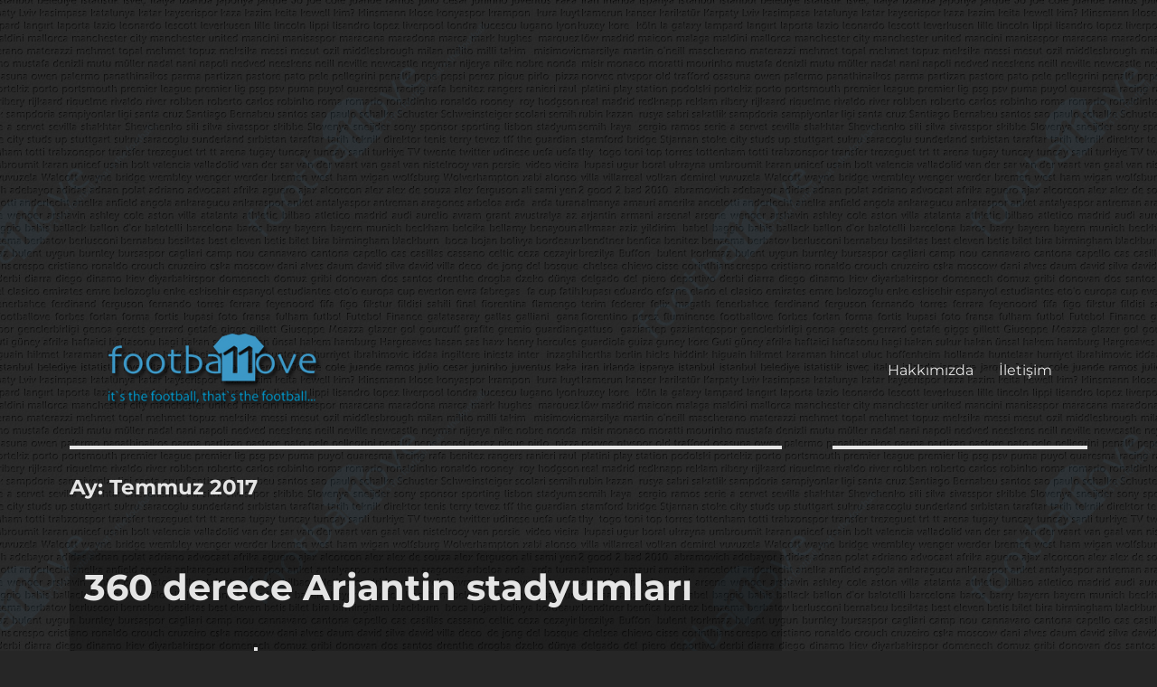

--- FILE ---
content_type: text/html; charset=UTF-8
request_url: https://footballove.com/2017/07/page/2/
body_size: 15155
content:
<!DOCTYPE html>
<html lang="tr" class="no-js">
<head>
	<meta charset="UTF-8">
	<meta name="viewport" content="width=device-width, initial-scale=1">
	<link rel="profile" href="http://gmpg.org/xfn/11">
		<script>(function(html){html.className = html.className.replace(/\bno-js\b/,'js')})(document.documentElement);</script>
<meta name='robots' content='noindex, follow' />
	<style>img:is([sizes="auto" i], [sizes^="auto," i]) { contain-intrinsic-size: 3000px 1500px }</style>
	
	<!-- This site is optimized with the Yoast SEO plugin v26.7 - https://yoast.com/wordpress/plugins/seo/ -->
	<title>Temmuz 2017 - Sayfa 2 / 5 - footbaLLove</title>
	<meta property="og:locale" content="tr_TR" />
	<meta property="og:type" content="website" />
	<meta property="og:title" content="Temmuz 2017 - Sayfa 2 / 5 - footbaLLove" />
	<meta property="og:url" content="https://footballove.com/2017/07/" />
	<meta property="og:site_name" content="footbaLLove" />
	<meta name="twitter:card" content="summary_large_image" />
	<meta name="twitter:site" content="@footballove" />
	<script type="application/ld+json" class="yoast-schema-graph">{"@context":"https://schema.org","@graph":[{"@type":"CollectionPage","@id":null,"url":"https://footballove.com/2017/07/page/2/","name":"Temmuz 2017 - Sayfa 2 / 5 - footbaLLove","isPartOf":{"@id":"https://footballove.com/#website"},"breadcrumb":{"@id":"https://footballove.com/2017/07/page/2/#breadcrumb"},"inLanguage":"tr"},{"@type":"BreadcrumbList","@id":"https://footballove.com/2017/07/page/2/#breadcrumb","itemListElement":[{"@type":"ListItem","position":1,"name":"Ana sayfa","item":"https://footballove.com/"},{"@type":"ListItem","position":2,"name":"Arşiv Temmuz 2017"}]},{"@type":"WebSite","@id":"https://footballove.com/#website","url":"https://footballove.com/","name":"footbaLLove","description":"it&#039;s the football, that&#039;s the football...","publisher":{"@id":"https://footballove.com/#organization"},"potentialAction":[{"@type":"SearchAction","target":{"@type":"EntryPoint","urlTemplate":"https://footballove.com/?s={search_term_string}"},"query-input":{"@type":"PropertyValueSpecification","valueRequired":true,"valueName":"search_term_string"}}],"inLanguage":"tr"},{"@type":"Organization","@id":"https://footballove.com/#organization","name":"footbaLLove","url":"https://footballove.com/","logo":{"@type":"ImageObject","inLanguage":"tr","@id":"https://footballove.com/#/schema/logo/image/","url":"https://i1.wp.com/footballove.com/wp-content/uploads/2016/07/flogo.png?fit=279%2C117&ssl=1","contentUrl":"https://i1.wp.com/footballove.com/wp-content/uploads/2016/07/flogo.png?fit=279%2C117&ssl=1","width":279,"height":117,"caption":"footbaLLove"},"image":{"@id":"https://footballove.com/#/schema/logo/image/"},"sameAs":["https://x.com/footballove"]}]}</script>
	<!-- / Yoast SEO plugin. -->


<link rel='dns-prefetch' href='//stats.wp.com' />
<link rel='dns-prefetch' href='//v0.wordpress.com' />

<link rel='preconnect' href='//i0.wp.com' />
<link rel="alternate" type="application/rss+xml" title="footbaLLove &raquo; akışı" href="https://footballove.com/feed/" />
<link rel="alternate" type="application/rss+xml" title="footbaLLove &raquo; yorum akışı" href="https://footballove.com/comments/feed/" />
		<!-- This site uses the Google Analytics by MonsterInsights plugin v9.8.0 - Using Analytics tracking - https://www.monsterinsights.com/ -->
							<script src="//www.googletagmanager.com/gtag/js?id=G-DLHS10PRVB"  data-cfasync="false" data-wpfc-render="false" async></script>
			<script data-cfasync="false" data-wpfc-render="false">
				var mi_version = '9.8.0';
				var mi_track_user = true;
				var mi_no_track_reason = '';
								var MonsterInsightsDefaultLocations = {"page_location":"https:\/\/footballove.com\/2017\/07\/page\/2\/"};
								if ( typeof MonsterInsightsPrivacyGuardFilter === 'function' ) {
					var MonsterInsightsLocations = (typeof MonsterInsightsExcludeQuery === 'object') ? MonsterInsightsPrivacyGuardFilter( MonsterInsightsExcludeQuery ) : MonsterInsightsPrivacyGuardFilter( MonsterInsightsDefaultLocations );
				} else {
					var MonsterInsightsLocations = (typeof MonsterInsightsExcludeQuery === 'object') ? MonsterInsightsExcludeQuery : MonsterInsightsDefaultLocations;
				}

								var disableStrs = [
										'ga-disable-G-DLHS10PRVB',
									];

				/* Function to detect opted out users */
				function __gtagTrackerIsOptedOut() {
					for (var index = 0; index < disableStrs.length; index++) {
						if (document.cookie.indexOf(disableStrs[index] + '=true') > -1) {
							return true;
						}
					}

					return false;
				}

				/* Disable tracking if the opt-out cookie exists. */
				if (__gtagTrackerIsOptedOut()) {
					for (var index = 0; index < disableStrs.length; index++) {
						window[disableStrs[index]] = true;
					}
				}

				/* Opt-out function */
				function __gtagTrackerOptout() {
					for (var index = 0; index < disableStrs.length; index++) {
						document.cookie = disableStrs[index] + '=true; expires=Thu, 31 Dec 2099 23:59:59 UTC; path=/';
						window[disableStrs[index]] = true;
					}
				}

				if ('undefined' === typeof gaOptout) {
					function gaOptout() {
						__gtagTrackerOptout();
					}
				}
								window.dataLayer = window.dataLayer || [];

				window.MonsterInsightsDualTracker = {
					helpers: {},
					trackers: {},
				};
				if (mi_track_user) {
					function __gtagDataLayer() {
						dataLayer.push(arguments);
					}

					function __gtagTracker(type, name, parameters) {
						if (!parameters) {
							parameters = {};
						}

						if (parameters.send_to) {
							__gtagDataLayer.apply(null, arguments);
							return;
						}

						if (type === 'event') {
														parameters.send_to = monsterinsights_frontend.v4_id;
							var hookName = name;
							if (typeof parameters['event_category'] !== 'undefined') {
								hookName = parameters['event_category'] + ':' + name;
							}

							if (typeof MonsterInsightsDualTracker.trackers[hookName] !== 'undefined') {
								MonsterInsightsDualTracker.trackers[hookName](parameters);
							} else {
								__gtagDataLayer('event', name, parameters);
							}
							
						} else {
							__gtagDataLayer.apply(null, arguments);
						}
					}

					__gtagTracker('js', new Date());
					__gtagTracker('set', {
						'developer_id.dZGIzZG': true,
											});
					if ( MonsterInsightsLocations.page_location ) {
						__gtagTracker('set', MonsterInsightsLocations);
					}
										__gtagTracker('config', 'G-DLHS10PRVB', {"forceSSL":"true"} );
										window.gtag = __gtagTracker;										(function () {
						/* https://developers.google.com/analytics/devguides/collection/analyticsjs/ */
						/* ga and __gaTracker compatibility shim. */
						var noopfn = function () {
							return null;
						};
						var newtracker = function () {
							return new Tracker();
						};
						var Tracker = function () {
							return null;
						};
						var p = Tracker.prototype;
						p.get = noopfn;
						p.set = noopfn;
						p.send = function () {
							var args = Array.prototype.slice.call(arguments);
							args.unshift('send');
							__gaTracker.apply(null, args);
						};
						var __gaTracker = function () {
							var len = arguments.length;
							if (len === 0) {
								return;
							}
							var f = arguments[len - 1];
							if (typeof f !== 'object' || f === null || typeof f.hitCallback !== 'function') {
								if ('send' === arguments[0]) {
									var hitConverted, hitObject = false, action;
									if ('event' === arguments[1]) {
										if ('undefined' !== typeof arguments[3]) {
											hitObject = {
												'eventAction': arguments[3],
												'eventCategory': arguments[2],
												'eventLabel': arguments[4],
												'value': arguments[5] ? arguments[5] : 1,
											}
										}
									}
									if ('pageview' === arguments[1]) {
										if ('undefined' !== typeof arguments[2]) {
											hitObject = {
												'eventAction': 'page_view',
												'page_path': arguments[2],
											}
										}
									}
									if (typeof arguments[2] === 'object') {
										hitObject = arguments[2];
									}
									if (typeof arguments[5] === 'object') {
										Object.assign(hitObject, arguments[5]);
									}
									if ('undefined' !== typeof arguments[1].hitType) {
										hitObject = arguments[1];
										if ('pageview' === hitObject.hitType) {
											hitObject.eventAction = 'page_view';
										}
									}
									if (hitObject) {
										action = 'timing' === arguments[1].hitType ? 'timing_complete' : hitObject.eventAction;
										hitConverted = mapArgs(hitObject);
										__gtagTracker('event', action, hitConverted);
									}
								}
								return;
							}

							function mapArgs(args) {
								var arg, hit = {};
								var gaMap = {
									'eventCategory': 'event_category',
									'eventAction': 'event_action',
									'eventLabel': 'event_label',
									'eventValue': 'event_value',
									'nonInteraction': 'non_interaction',
									'timingCategory': 'event_category',
									'timingVar': 'name',
									'timingValue': 'value',
									'timingLabel': 'event_label',
									'page': 'page_path',
									'location': 'page_location',
									'title': 'page_title',
									'referrer' : 'page_referrer',
								};
								for (arg in args) {
																		if (!(!args.hasOwnProperty(arg) || !gaMap.hasOwnProperty(arg))) {
										hit[gaMap[arg]] = args[arg];
									} else {
										hit[arg] = args[arg];
									}
								}
								return hit;
							}

							try {
								f.hitCallback();
							} catch (ex) {
							}
						};
						__gaTracker.create = newtracker;
						__gaTracker.getByName = newtracker;
						__gaTracker.getAll = function () {
							return [];
						};
						__gaTracker.remove = noopfn;
						__gaTracker.loaded = true;
						window['__gaTracker'] = __gaTracker;
					})();
									} else {
										console.log("");
					(function () {
						function __gtagTracker() {
							return null;
						}

						window['__gtagTracker'] = __gtagTracker;
						window['gtag'] = __gtagTracker;
					})();
									}
			</script>
			
							<!-- / Google Analytics by MonsterInsights -->
		<link data-minify="1" rel='stylesheet' id='twentysixteen-jetpack-css' href='https://footballove.com/wp-content/cache/min/1/wp-content/plugins/jetpack/modules/theme-tools/compat/twentysixteen.css?ver=1706861456' media='all' />
<style id='wp-emoji-styles-inline-css'>

	img.wp-smiley, img.emoji {
		display: inline !important;
		border: none !important;
		box-shadow: none !important;
		height: 1em !important;
		width: 1em !important;
		margin: 0 0.07em !important;
		vertical-align: -0.1em !important;
		background: none !important;
		padding: 0 !important;
	}
</style>
<link rel='stylesheet' id='wp-block-library-css' href='https://footballove.com/wp-includes/css/dist/block-library/style.min.css?ver=6.8.3' media='all' />
<style id='wp-block-library-theme-inline-css'>
.wp-block-audio :where(figcaption){color:#555;font-size:13px;text-align:center}.is-dark-theme .wp-block-audio :where(figcaption){color:#ffffffa6}.wp-block-audio{margin:0 0 1em}.wp-block-code{border:1px solid #ccc;border-radius:4px;font-family:Menlo,Consolas,monaco,monospace;padding:.8em 1em}.wp-block-embed :where(figcaption){color:#555;font-size:13px;text-align:center}.is-dark-theme .wp-block-embed :where(figcaption){color:#ffffffa6}.wp-block-embed{margin:0 0 1em}.blocks-gallery-caption{color:#555;font-size:13px;text-align:center}.is-dark-theme .blocks-gallery-caption{color:#ffffffa6}:root :where(.wp-block-image figcaption){color:#555;font-size:13px;text-align:center}.is-dark-theme :root :where(.wp-block-image figcaption){color:#ffffffa6}.wp-block-image{margin:0 0 1em}.wp-block-pullquote{border-bottom:4px solid;border-top:4px solid;color:currentColor;margin-bottom:1.75em}.wp-block-pullquote cite,.wp-block-pullquote footer,.wp-block-pullquote__citation{color:currentColor;font-size:.8125em;font-style:normal;text-transform:uppercase}.wp-block-quote{border-left:.25em solid;margin:0 0 1.75em;padding-left:1em}.wp-block-quote cite,.wp-block-quote footer{color:currentColor;font-size:.8125em;font-style:normal;position:relative}.wp-block-quote:where(.has-text-align-right){border-left:none;border-right:.25em solid;padding-left:0;padding-right:1em}.wp-block-quote:where(.has-text-align-center){border:none;padding-left:0}.wp-block-quote.is-large,.wp-block-quote.is-style-large,.wp-block-quote:where(.is-style-plain){border:none}.wp-block-search .wp-block-search__label{font-weight:700}.wp-block-search__button{border:1px solid #ccc;padding:.375em .625em}:where(.wp-block-group.has-background){padding:1.25em 2.375em}.wp-block-separator.has-css-opacity{opacity:.4}.wp-block-separator{border:none;border-bottom:2px solid;margin-left:auto;margin-right:auto}.wp-block-separator.has-alpha-channel-opacity{opacity:1}.wp-block-separator:not(.is-style-wide):not(.is-style-dots){width:100px}.wp-block-separator.has-background:not(.is-style-dots){border-bottom:none;height:1px}.wp-block-separator.has-background:not(.is-style-wide):not(.is-style-dots){height:2px}.wp-block-table{margin:0 0 1em}.wp-block-table td,.wp-block-table th{word-break:normal}.wp-block-table :where(figcaption){color:#555;font-size:13px;text-align:center}.is-dark-theme .wp-block-table :where(figcaption){color:#ffffffa6}.wp-block-video :where(figcaption){color:#555;font-size:13px;text-align:center}.is-dark-theme .wp-block-video :where(figcaption){color:#ffffffa6}.wp-block-video{margin:0 0 1em}:root :where(.wp-block-template-part.has-background){margin-bottom:0;margin-top:0;padding:1.25em 2.375em}
</style>
<style id='classic-theme-styles-inline-css'>
/*! This file is auto-generated */
.wp-block-button__link{color:#fff;background-color:#32373c;border-radius:9999px;box-shadow:none;text-decoration:none;padding:calc(.667em + 2px) calc(1.333em + 2px);font-size:1.125em}.wp-block-file__button{background:#32373c;color:#fff;text-decoration:none}
</style>
<link rel='stylesheet' id='mediaelement-css' href='https://footballove.com/wp-includes/js/mediaelement/mediaelementplayer-legacy.min.css?ver=4.2.17' media='all' />
<link rel='stylesheet' id='wp-mediaelement-css' href='https://footballove.com/wp-includes/js/mediaelement/wp-mediaelement.min.css?ver=6.8.3' media='all' />
<style id='jetpack-sharing-buttons-style-inline-css'>
.jetpack-sharing-buttons__services-list{display:flex;flex-direction:row;flex-wrap:wrap;gap:0;list-style-type:none;margin:5px;padding:0}.jetpack-sharing-buttons__services-list.has-small-icon-size{font-size:12px}.jetpack-sharing-buttons__services-list.has-normal-icon-size{font-size:16px}.jetpack-sharing-buttons__services-list.has-large-icon-size{font-size:24px}.jetpack-sharing-buttons__services-list.has-huge-icon-size{font-size:36px}@media print{.jetpack-sharing-buttons__services-list{display:none!important}}.editor-styles-wrapper .wp-block-jetpack-sharing-buttons{gap:0;padding-inline-start:0}ul.jetpack-sharing-buttons__services-list.has-background{padding:1.25em 2.375em}
</style>
<style id='global-styles-inline-css'>
:root{--wp--preset--aspect-ratio--square: 1;--wp--preset--aspect-ratio--4-3: 4/3;--wp--preset--aspect-ratio--3-4: 3/4;--wp--preset--aspect-ratio--3-2: 3/2;--wp--preset--aspect-ratio--2-3: 2/3;--wp--preset--aspect-ratio--16-9: 16/9;--wp--preset--aspect-ratio--9-16: 9/16;--wp--preset--color--black: #000000;--wp--preset--color--cyan-bluish-gray: #abb8c3;--wp--preset--color--white: #fff;--wp--preset--color--pale-pink: #f78da7;--wp--preset--color--vivid-red: #cf2e2e;--wp--preset--color--luminous-vivid-orange: #ff6900;--wp--preset--color--luminous-vivid-amber: #fcb900;--wp--preset--color--light-green-cyan: #7bdcb5;--wp--preset--color--vivid-green-cyan: #00d084;--wp--preset--color--pale-cyan-blue: #8ed1fc;--wp--preset--color--vivid-cyan-blue: #0693e3;--wp--preset--color--vivid-purple: #9b51e0;--wp--preset--color--dark-gray: #1a1a1a;--wp--preset--color--medium-gray: #686868;--wp--preset--color--light-gray: #e5e5e5;--wp--preset--color--blue-gray: #4d545c;--wp--preset--color--bright-blue: #007acc;--wp--preset--color--light-blue: #9adffd;--wp--preset--color--dark-brown: #402b30;--wp--preset--color--medium-brown: #774e24;--wp--preset--color--dark-red: #640c1f;--wp--preset--color--bright-red: #ff675f;--wp--preset--color--yellow: #ffef8e;--wp--preset--gradient--vivid-cyan-blue-to-vivid-purple: linear-gradient(135deg,rgba(6,147,227,1) 0%,rgb(155,81,224) 100%);--wp--preset--gradient--light-green-cyan-to-vivid-green-cyan: linear-gradient(135deg,rgb(122,220,180) 0%,rgb(0,208,130) 100%);--wp--preset--gradient--luminous-vivid-amber-to-luminous-vivid-orange: linear-gradient(135deg,rgba(252,185,0,1) 0%,rgba(255,105,0,1) 100%);--wp--preset--gradient--luminous-vivid-orange-to-vivid-red: linear-gradient(135deg,rgba(255,105,0,1) 0%,rgb(207,46,46) 100%);--wp--preset--gradient--very-light-gray-to-cyan-bluish-gray: linear-gradient(135deg,rgb(238,238,238) 0%,rgb(169,184,195) 100%);--wp--preset--gradient--cool-to-warm-spectrum: linear-gradient(135deg,rgb(74,234,220) 0%,rgb(151,120,209) 20%,rgb(207,42,186) 40%,rgb(238,44,130) 60%,rgb(251,105,98) 80%,rgb(254,248,76) 100%);--wp--preset--gradient--blush-light-purple: linear-gradient(135deg,rgb(255,206,236) 0%,rgb(152,150,240) 100%);--wp--preset--gradient--blush-bordeaux: linear-gradient(135deg,rgb(254,205,165) 0%,rgb(254,45,45) 50%,rgb(107,0,62) 100%);--wp--preset--gradient--luminous-dusk: linear-gradient(135deg,rgb(255,203,112) 0%,rgb(199,81,192) 50%,rgb(65,88,208) 100%);--wp--preset--gradient--pale-ocean: linear-gradient(135deg,rgb(255,245,203) 0%,rgb(182,227,212) 50%,rgb(51,167,181) 100%);--wp--preset--gradient--electric-grass: linear-gradient(135deg,rgb(202,248,128) 0%,rgb(113,206,126) 100%);--wp--preset--gradient--midnight: linear-gradient(135deg,rgb(2,3,129) 0%,rgb(40,116,252) 100%);--wp--preset--font-size--small: 13px;--wp--preset--font-size--medium: 20px;--wp--preset--font-size--large: 36px;--wp--preset--font-size--x-large: 42px;--wp--preset--spacing--20: 0.44rem;--wp--preset--spacing--30: 0.67rem;--wp--preset--spacing--40: 1rem;--wp--preset--spacing--50: 1.5rem;--wp--preset--spacing--60: 2.25rem;--wp--preset--spacing--70: 3.38rem;--wp--preset--spacing--80: 5.06rem;--wp--preset--shadow--natural: 6px 6px 9px rgba(0, 0, 0, 0.2);--wp--preset--shadow--deep: 12px 12px 50px rgba(0, 0, 0, 0.4);--wp--preset--shadow--sharp: 6px 6px 0px rgba(0, 0, 0, 0.2);--wp--preset--shadow--outlined: 6px 6px 0px -3px rgba(255, 255, 255, 1), 6px 6px rgba(0, 0, 0, 1);--wp--preset--shadow--crisp: 6px 6px 0px rgba(0, 0, 0, 1);}:where(.is-layout-flex){gap: 0.5em;}:where(.is-layout-grid){gap: 0.5em;}body .is-layout-flex{display: flex;}.is-layout-flex{flex-wrap: wrap;align-items: center;}.is-layout-flex > :is(*, div){margin: 0;}body .is-layout-grid{display: grid;}.is-layout-grid > :is(*, div){margin: 0;}:where(.wp-block-columns.is-layout-flex){gap: 2em;}:where(.wp-block-columns.is-layout-grid){gap: 2em;}:where(.wp-block-post-template.is-layout-flex){gap: 1.25em;}:where(.wp-block-post-template.is-layout-grid){gap: 1.25em;}.has-black-color{color: var(--wp--preset--color--black) !important;}.has-cyan-bluish-gray-color{color: var(--wp--preset--color--cyan-bluish-gray) !important;}.has-white-color{color: var(--wp--preset--color--white) !important;}.has-pale-pink-color{color: var(--wp--preset--color--pale-pink) !important;}.has-vivid-red-color{color: var(--wp--preset--color--vivid-red) !important;}.has-luminous-vivid-orange-color{color: var(--wp--preset--color--luminous-vivid-orange) !important;}.has-luminous-vivid-amber-color{color: var(--wp--preset--color--luminous-vivid-amber) !important;}.has-light-green-cyan-color{color: var(--wp--preset--color--light-green-cyan) !important;}.has-vivid-green-cyan-color{color: var(--wp--preset--color--vivid-green-cyan) !important;}.has-pale-cyan-blue-color{color: var(--wp--preset--color--pale-cyan-blue) !important;}.has-vivid-cyan-blue-color{color: var(--wp--preset--color--vivid-cyan-blue) !important;}.has-vivid-purple-color{color: var(--wp--preset--color--vivid-purple) !important;}.has-black-background-color{background-color: var(--wp--preset--color--black) !important;}.has-cyan-bluish-gray-background-color{background-color: var(--wp--preset--color--cyan-bluish-gray) !important;}.has-white-background-color{background-color: var(--wp--preset--color--white) !important;}.has-pale-pink-background-color{background-color: var(--wp--preset--color--pale-pink) !important;}.has-vivid-red-background-color{background-color: var(--wp--preset--color--vivid-red) !important;}.has-luminous-vivid-orange-background-color{background-color: var(--wp--preset--color--luminous-vivid-orange) !important;}.has-luminous-vivid-amber-background-color{background-color: var(--wp--preset--color--luminous-vivid-amber) !important;}.has-light-green-cyan-background-color{background-color: var(--wp--preset--color--light-green-cyan) !important;}.has-vivid-green-cyan-background-color{background-color: var(--wp--preset--color--vivid-green-cyan) !important;}.has-pale-cyan-blue-background-color{background-color: var(--wp--preset--color--pale-cyan-blue) !important;}.has-vivid-cyan-blue-background-color{background-color: var(--wp--preset--color--vivid-cyan-blue) !important;}.has-vivid-purple-background-color{background-color: var(--wp--preset--color--vivid-purple) !important;}.has-black-border-color{border-color: var(--wp--preset--color--black) !important;}.has-cyan-bluish-gray-border-color{border-color: var(--wp--preset--color--cyan-bluish-gray) !important;}.has-white-border-color{border-color: var(--wp--preset--color--white) !important;}.has-pale-pink-border-color{border-color: var(--wp--preset--color--pale-pink) !important;}.has-vivid-red-border-color{border-color: var(--wp--preset--color--vivid-red) !important;}.has-luminous-vivid-orange-border-color{border-color: var(--wp--preset--color--luminous-vivid-orange) !important;}.has-luminous-vivid-amber-border-color{border-color: var(--wp--preset--color--luminous-vivid-amber) !important;}.has-light-green-cyan-border-color{border-color: var(--wp--preset--color--light-green-cyan) !important;}.has-vivid-green-cyan-border-color{border-color: var(--wp--preset--color--vivid-green-cyan) !important;}.has-pale-cyan-blue-border-color{border-color: var(--wp--preset--color--pale-cyan-blue) !important;}.has-vivid-cyan-blue-border-color{border-color: var(--wp--preset--color--vivid-cyan-blue) !important;}.has-vivid-purple-border-color{border-color: var(--wp--preset--color--vivid-purple) !important;}.has-vivid-cyan-blue-to-vivid-purple-gradient-background{background: var(--wp--preset--gradient--vivid-cyan-blue-to-vivid-purple) !important;}.has-light-green-cyan-to-vivid-green-cyan-gradient-background{background: var(--wp--preset--gradient--light-green-cyan-to-vivid-green-cyan) !important;}.has-luminous-vivid-amber-to-luminous-vivid-orange-gradient-background{background: var(--wp--preset--gradient--luminous-vivid-amber-to-luminous-vivid-orange) !important;}.has-luminous-vivid-orange-to-vivid-red-gradient-background{background: var(--wp--preset--gradient--luminous-vivid-orange-to-vivid-red) !important;}.has-very-light-gray-to-cyan-bluish-gray-gradient-background{background: var(--wp--preset--gradient--very-light-gray-to-cyan-bluish-gray) !important;}.has-cool-to-warm-spectrum-gradient-background{background: var(--wp--preset--gradient--cool-to-warm-spectrum) !important;}.has-blush-light-purple-gradient-background{background: var(--wp--preset--gradient--blush-light-purple) !important;}.has-blush-bordeaux-gradient-background{background: var(--wp--preset--gradient--blush-bordeaux) !important;}.has-luminous-dusk-gradient-background{background: var(--wp--preset--gradient--luminous-dusk) !important;}.has-pale-ocean-gradient-background{background: var(--wp--preset--gradient--pale-ocean) !important;}.has-electric-grass-gradient-background{background: var(--wp--preset--gradient--electric-grass) !important;}.has-midnight-gradient-background{background: var(--wp--preset--gradient--midnight) !important;}.has-small-font-size{font-size: var(--wp--preset--font-size--small) !important;}.has-medium-font-size{font-size: var(--wp--preset--font-size--medium) !important;}.has-large-font-size{font-size: var(--wp--preset--font-size--large) !important;}.has-x-large-font-size{font-size: var(--wp--preset--font-size--x-large) !important;}
:where(.wp-block-post-template.is-layout-flex){gap: 1.25em;}:where(.wp-block-post-template.is-layout-grid){gap: 1.25em;}
:where(.wp-block-columns.is-layout-flex){gap: 2em;}:where(.wp-block-columns.is-layout-grid){gap: 2em;}
:root :where(.wp-block-pullquote){font-size: 1.5em;line-height: 1.6;}
</style>
<link data-minify="1" rel='stylesheet' id='parent-style-css' href='https://footballove.com/wp-content/cache/min/1/wp-content/themes/twentysixteen/style.css?ver=1706861456' media='all' />
<link data-minify="1" rel='stylesheet' id='child-style-css' href='https://footballove.com/wp-content/cache/min/1/wp-content/themes/twentysixteen-child/style.css?ver=1706861456' media='all' />
<link data-minify="1" rel='stylesheet' id='twentysixteen-fonts-css' href='https://footballove.com/wp-content/cache/min/1/wp-content/themes/twentysixteen/fonts/merriweather-plus-montserrat-plus-inconsolata.css?ver=1706861456' media='all' />
<link data-minify="1" rel='stylesheet' id='genericons-css' href='https://footballove.com/wp-content/cache/min/1/wp-content/plugins/jetpack/_inc/genericons/genericons/genericons.css?ver=1706861456' media='all' />
<link data-minify="1" rel='stylesheet' id='twentysixteen-style-css' href='https://footballove.com/wp-content/cache/min/1/wp-content/themes/twentysixteen-child/style.css?ver=1706861456' media='all' />
<style id='twentysixteen-style-inline-css'>
	/* Color Scheme */

	/* Background Color */
	body {
		background-color: #262626;
	}

	/* Page Background Color */
	.site {
		background-color: #1a1a1a;
	}

	mark,
	ins,
	button,
	button[disabled]:hover,
	button[disabled]:focus,
	input[type="button"],
	input[type="button"][disabled]:hover,
	input[type="button"][disabled]:focus,
	input[type="reset"],
	input[type="reset"][disabled]:hover,
	input[type="reset"][disabled]:focus,
	input[type="submit"],
	input[type="submit"][disabled]:hover,
	input[type="submit"][disabled]:focus,
	.menu-toggle.toggled-on,
	.menu-toggle.toggled-on:hover,
	.menu-toggle.toggled-on:focus,
	.pagination .prev,
	.pagination .next,
	.pagination .prev:hover,
	.pagination .prev:focus,
	.pagination .next:hover,
	.pagination .next:focus,
	.pagination .nav-links:before,
	.pagination .nav-links:after,
	.widget_calendar tbody a,
	.widget_calendar tbody a:hover,
	.widget_calendar tbody a:focus,
	.page-links a,
	.page-links a:hover,
	.page-links a:focus {
		color: #1a1a1a;
	}

	/* Link Color */
	.menu-toggle:hover,
	.menu-toggle:focus,
	a,
	.main-navigation a:hover,
	.main-navigation a:focus,
	.dropdown-toggle:hover,
	.dropdown-toggle:focus,
	.social-navigation a:hover:before,
	.social-navigation a:focus:before,
	.post-navigation a:hover .post-title,
	.post-navigation a:focus .post-title,
	.tagcloud a:hover,
	.tagcloud a:focus,
	.site-branding .site-title a:hover,
	.site-branding .site-title a:focus,
	.entry-title a:hover,
	.entry-title a:focus,
	.entry-footer a:hover,
	.entry-footer a:focus,
	.comment-metadata a:hover,
	.comment-metadata a:focus,
	.pingback .comment-edit-link:hover,
	.pingback .comment-edit-link:focus,
	.comment-reply-link,
	.comment-reply-link:hover,
	.comment-reply-link:focus,
	.required,
	.site-info a:hover,
	.site-info a:focus {
		color: #9adffd;
	}

	mark,
	ins,
	button:hover,
	button:focus,
	input[type="button"]:hover,
	input[type="button"]:focus,
	input[type="reset"]:hover,
	input[type="reset"]:focus,
	input[type="submit"]:hover,
	input[type="submit"]:focus,
	.pagination .prev:hover,
	.pagination .prev:focus,
	.pagination .next:hover,
	.pagination .next:focus,
	.widget_calendar tbody a,
	.page-links a:hover,
	.page-links a:focus {
		background-color: #9adffd;
	}

	input[type="date"]:focus,
	input[type="time"]:focus,
	input[type="datetime-local"]:focus,
	input[type="week"]:focus,
	input[type="month"]:focus,
	input[type="text"]:focus,
	input[type="email"]:focus,
	input[type="url"]:focus,
	input[type="password"]:focus,
	input[type="search"]:focus,
	input[type="tel"]:focus,
	input[type="number"]:focus,
	textarea:focus,
	.tagcloud a:hover,
	.tagcloud a:focus,
	.menu-toggle:hover,
	.menu-toggle:focus {
		border-color: #9adffd;
	}

	/* Main Text Color */
	body,
	blockquote cite,
	blockquote small,
	.main-navigation a,
	.menu-toggle,
	.dropdown-toggle,
	.social-navigation a,
	.post-navigation a,
	.pagination a:hover,
	.pagination a:focus,
	.widget-title a,
	.site-branding .site-title a,
	.entry-title a,
	.page-links > .page-links-title,
	.comment-author,
	.comment-reply-title small a:hover,
	.comment-reply-title small a:focus {
		color: #e5e5e5;
	}

	blockquote,
	.menu-toggle.toggled-on,
	.menu-toggle.toggled-on:hover,
	.menu-toggle.toggled-on:focus,
	.post-navigation,
	.post-navigation div + div,
	.pagination,
	.widget,
	.page-header,
	.page-links a,
	.comments-title,
	.comment-reply-title {
		border-color: #e5e5e5;
	}

	button,
	button[disabled]:hover,
	button[disabled]:focus,
	input[type="button"],
	input[type="button"][disabled]:hover,
	input[type="button"][disabled]:focus,
	input[type="reset"],
	input[type="reset"][disabled]:hover,
	input[type="reset"][disabled]:focus,
	input[type="submit"],
	input[type="submit"][disabled]:hover,
	input[type="submit"][disabled]:focus,
	.menu-toggle.toggled-on,
	.menu-toggle.toggled-on:hover,
	.menu-toggle.toggled-on:focus,
	.pagination:before,
	.pagination:after,
	.pagination .prev,
	.pagination .next,
	.page-links a {
		background-color: #e5e5e5;
	}

	/* Secondary Text Color */

	/**
	 * IE8 and earlier will drop any block with CSS3 selectors.
	 * Do not combine these styles with the next block.
	 */
	body:not(.search-results) .entry-summary {
		color: #c1c1c1;
	}

	blockquote,
	.post-password-form label,
	a:hover,
	a:focus,
	a:active,
	.post-navigation .meta-nav,
	.image-navigation,
	.comment-navigation,
	.widget_recent_entries .post-date,
	.widget_rss .rss-date,
	.widget_rss cite,
	.site-description,
	.author-bio,
	.entry-footer,
	.entry-footer a,
	.sticky-post,
	.taxonomy-description,
	.entry-caption,
	.comment-metadata,
	.pingback .edit-link,
	.comment-metadata a,
	.pingback .comment-edit-link,
	.comment-form label,
	.comment-notes,
	.comment-awaiting-moderation,
	.logged-in-as,
	.form-allowed-tags,
	.site-info,
	.site-info a,
	.wp-caption .wp-caption-text,
	.gallery-caption,
	.widecolumn label,
	.widecolumn .mu_register label {
		color: #c1c1c1;
	}

	.widget_calendar tbody a:hover,
	.widget_calendar tbody a:focus {
		background-color: #c1c1c1;
	}

	/* Border Color */
	fieldset,
	pre,
	abbr,
	acronym,
	table,
	th,
	td,
	input[type="date"],
	input[type="time"],
	input[type="datetime-local"],
	input[type="week"],
	input[type="month"],
	input[type="text"],
	input[type="email"],
	input[type="url"],
	input[type="password"],
	input[type="search"],
	input[type="tel"],
	input[type="number"],
	textarea,
	.main-navigation li,
	.main-navigation .primary-menu,
	.menu-toggle,
	.dropdown-toggle:after,
	.social-navigation a,
	.image-navigation,
	.comment-navigation,
	.tagcloud a,
	.entry-content,
	.entry-summary,
	.page-links a,
	.page-links > span,
	.comment-list article,
	.comment-list .pingback,
	.comment-list .trackback,
	.comment-reply-link,
	.no-comments,
	.widecolumn .mu_register .mu_alert {
		border-color: #e5e5e5; /* Fallback for IE7 and IE8 */
		border-color: rgba( 229, 229, 229, 0.2);
	}

	hr,
	code {
		background-color: #e5e5e5; /* Fallback for IE7 and IE8 */
		background-color: rgba( 229, 229, 229, 0.2);
	}

	@media screen and (min-width: 56.875em) {
		.main-navigation li:hover > a,
		.main-navigation li.focus > a {
			color: #9adffd;
		}

		.main-navigation ul ul,
		.main-navigation ul ul li {
			border-color: rgba( 229, 229, 229, 0.2);
		}

		.main-navigation ul ul:before {
			border-top-color: rgba( 229, 229, 229, 0.2);
			border-bottom-color: rgba( 229, 229, 229, 0.2);
		}

		.main-navigation ul ul li {
			background-color: #1a1a1a;
		}

		.main-navigation ul ul:after {
			border-top-color: #1a1a1a;
			border-bottom-color: #1a1a1a;
		}
	}


		/* Custom Link Color */
		.menu-toggle:hover,
		.menu-toggle:focus,
		a,
		.main-navigation a:hover,
		.main-navigation a:focus,
		.dropdown-toggle:hover,
		.dropdown-toggle:focus,
		.social-navigation a:hover:before,
		.social-navigation a:focus:before,
		.post-navigation a:hover .post-title,
		.post-navigation a:focus .post-title,
		.tagcloud a:hover,
		.tagcloud a:focus,
		.site-branding .site-title a:hover,
		.site-branding .site-title a:focus,
		.entry-title a:hover,
		.entry-title a:focus,
		.entry-footer a:hover,
		.entry-footer a:focus,
		.comment-metadata a:hover,
		.comment-metadata a:focus,
		.pingback .comment-edit-link:hover,
		.pingback .comment-edit-link:focus,
		.comment-reply-link,
		.comment-reply-link:hover,
		.comment-reply-link:focus,
		.required,
		.site-info a:hover,
		.site-info a:focus {
			color: #3c97c7;
		}

		mark,
		ins,
		button:hover,
		button:focus,
		input[type="button"]:hover,
		input[type="button"]:focus,
		input[type="reset"]:hover,
		input[type="reset"]:focus,
		input[type="submit"]:hover,
		input[type="submit"]:focus,
		.pagination .prev:hover,
		.pagination .prev:focus,
		.pagination .next:hover,
		.pagination .next:focus,
		.widget_calendar tbody a,
		.page-links a:hover,
		.page-links a:focus {
			background-color: #3c97c7;
		}

		input[type="date"]:focus,
		input[type="time"]:focus,
		input[type="datetime-local"]:focus,
		input[type="week"]:focus,
		input[type="month"]:focus,
		input[type="text"]:focus,
		input[type="email"]:focus,
		input[type="url"]:focus,
		input[type="password"]:focus,
		input[type="search"]:focus,
		input[type="tel"]:focus,
		input[type="number"]:focus,
		textarea:focus,
		.tagcloud a:hover,
		.tagcloud a:focus,
		.menu-toggle:hover,
		.menu-toggle:focus {
			border-color: #3c97c7;
		}

		@media screen and (min-width: 56.875em) {
			.main-navigation li:hover > a,
			.main-navigation li.focus > a {
				color: #3c97c7;
			}
		}
	
</style>
<link data-minify="1" rel='stylesheet' id='twentysixteen-block-style-css' href='https://footballove.com/wp-content/cache/min/1/wp-content/themes/twentysixteen/css/blocks.css?ver=1706861456' media='all' />
<!--[if lt IE 10]>
<link rel='stylesheet' id='twentysixteen-ie-css' href='https://footballove.com/wp-content/themes/twentysixteen/css/ie.css?ver=20170530' media='all' />
<![endif]-->
<!--[if lt IE 9]>
<link rel='stylesheet' id='twentysixteen-ie8-css' href='https://footballove.com/wp-content/themes/twentysixteen/css/ie8.css?ver=20170530' media='all' />
<![endif]-->
<!--[if lt IE 8]>
<link rel='stylesheet' id='twentysixteen-ie7-css' href='https://footballove.com/wp-content/themes/twentysixteen/css/ie7.css?ver=20170530' media='all' />
<![endif]-->
<script src="https://footballove.com/wp-content/plugins/google-analytics-for-wordpress/assets/js/frontend-gtag.min.js?ver=9.8.0" id="monsterinsights-frontend-script-js" async data-wp-strategy="async"></script>
<script data-cfasync="false" data-wpfc-render="false" id='monsterinsights-frontend-script-js-extra'>var monsterinsights_frontend = {"js_events_tracking":"true","download_extensions":"doc,pdf,ppt,zip,xls,docx,pptx,xlsx","inbound_paths":"[]","home_url":"https:\/\/footballove.com","hash_tracking":"false","v4_id":"G-DLHS10PRVB"};</script>
<!--[if lt IE 9]>
<script src="https://footballove.com/wp-content/themes/twentysixteen/js/html5.js?ver=3.7.3" id="twentysixteen-html5-js"></script>
<![endif]-->
<script src="https://footballove.com/wp-includes/js/jquery/jquery.min.js?ver=3.7.1" id="jquery-core-js"></script>
<script src="https://footballove.com/wp-includes/js/jquery/jquery-migrate.min.js?ver=3.4.1" id="jquery-migrate-js"></script>
<script id="twentysixteen-script-js-extra">
var screenReaderText = {"expand":"Alt men\u00fcy\u00fc geni\u015flet","collapse":"Alt men\u00fcy\u00fc toparla"};
</script>
<script data-minify="1" src="https://footballove.com/wp-content/cache/min/1/wp-content/themes/twentysixteen/js/functions.js?ver=1706861456" id="twentysixteen-script-js" defer data-wp-strategy="defer"></script>
<link rel="https://api.w.org/" href="https://footballove.com/wp-json/" /><link rel="EditURI" type="application/rsd+xml" title="RSD" href="https://footballove.com/xmlrpc.php?rsd" />
<meta name="generator" content="WordPress 6.8.3" />
	<style>img#wpstats{display:none}</style>
		<style>.recentcomments a{display:inline !important;padding:0 !important;margin:0 !important;}</style>		<style type="text/css" id="twentysixteen-header-css">
		.site-branding {
			margin: 0 auto 0 0;
		}

		.site-branding .site-title,
		.site-description {
			clip-path: inset(50%);
			position: absolute;
		}
		</style>
		<style id="custom-background-css">
body.custom-background { background-image: url("https://www.footballove.com/wp-content/uploads/2016/07/sslpl.png"); background-position: center top; background-size: auto; background-repeat: repeat; background-attachment: fixed; }
</style>
	<link rel="icon" href="https://i0.wp.com/footballove.com/wp-content/uploads/2016/07/footballovesq.png?fit=32%2C32&#038;ssl=1" sizes="32x32" />
<link rel="icon" href="https://i0.wp.com/footballove.com/wp-content/uploads/2016/07/footballovesq.png?fit=192%2C192&#038;ssl=1" sizes="192x192" />
<link rel="apple-touch-icon" href="https://i0.wp.com/footballove.com/wp-content/uploads/2016/07/footballovesq.png?fit=180%2C180&#038;ssl=1" />
<meta name="msapplication-TileImage" content="https://i0.wp.com/footballove.com/wp-content/uploads/2016/07/footballovesq.png?fit=250%2C250&#038;ssl=1" />
	<script async src="//pagead2.googlesyndication.com/pagead/js/adsbygoogle.js"></script>
<script>
  (adsbygoogle = window.adsbygoogle || []).push({
    google_ad_client: "ca-pub-3749880629427764",
    enable_page_level_ads: true
  });
</script>
<meta name="generator" content="WP Rocket 3.19.4" data-wpr-features="wpr_minify_js wpr_minify_css wpr_desktop" /></head>

<body class="archive date paged custom-background wp-custom-logo wp-embed-responsive paged-2 date-paged-2 wp-theme-twentysixteen wp-child-theme-twentysixteen-child custom-background-image hfeed">
<div data-rocket-location-hash="54257ff4dc2eb7aae68fa23eb5f11e06" id="page" class="site">
	<div data-rocket-location-hash="c128208b69e5beb386cef6c7b25acc2c" class="site-inner">
		<a class="skip-link screen-reader-text" href="#content">İçeriğe geç</a>

		<header data-rocket-location-hash="3aac4d8246fcaf598b64e414de8bbaab" id="masthead" class="site-header" role="banner">
			<div class="site-header-main">
				<div class="googleads">
<!-- 					<script async src="//pagead2.googlesyndication.com/pagead/js/adsbygoogle.js"></script> -->
					<!-- footballove2016 -->
					<ins class="adsbygoogle"
					     style="display:block"
					     data-ad-client="ca-pub-3749880629427764"
					     data-ad-slot="7755673741"
					     data-ad-format="auto"></ins>
					<script>
					(adsbygoogle = window.adsbygoogle || []).push({});
					</script>
				</div>
				<div class="site-branding">
					<a href="https://footballove.com/" class="custom-logo-link" rel="home"><img width="240" height="106" src="https://i0.wp.com/footballove.com/wp-content/uploads/2016/07/cropped-flogo.png?fit=240%2C106&amp;ssl=1" class="custom-logo" alt="footbaLLove" decoding="async" /></a>
											<p class="site-title"><a href="https://footballove.com/" rel="home">footbaLLove</a></p>
											<p class="site-description">it&#039;s the football, that&#039;s the football&#8230;</p>
									</div><!-- .site-branding -->

									<button id="menu-toggle" class="menu-toggle">Menü</button>

					<div id="site-header-menu" class="site-header-menu">
													<nav id="site-navigation" class="main-navigation" role="navigation" aria-label="Birincil menü">
								<div class="menu-main-container"><ul id="menu-main" class="primary-menu"><li id="menu-item-26669" class="menu-item menu-item-type-post_type menu-item-object-page menu-item-26669"><a href="https://footballove.com/hakkimizda/">Hakkımızda</a></li>
<li id="menu-item-26759" class="menu-item menu-item-type-post_type menu-item-object-page menu-item-26759"><a href="https://footballove.com/iletisim/">İletişim</a></li>
</ul></div>							</nav><!-- .main-navigation -->
						
													<nav id="social-navigation" class="social-navigation" role="navigation" aria-label="Sosyal bağlantılar menüsü">
								<div class="menu-social-container"><ul id="menu-social" class="social-links-menu"><li id="menu-item-26813" class="menu-item menu-item-type-custom menu-item-object-custom menu-item-26813"><a href="https://twitter.com/footbaLLove"><span class="screen-reader-text">@footballove</span></a></li>
</ul></div>							</nav><!-- .social-navigation -->
											</div><!-- .site-header-menu -->
							</div><!-- .site-header-main -->

					</header><!-- .site-header -->

		<div data-rocket-location-hash="9aeef69b3a30307314ed240f74205056" id="content" class="site-content">

	<div id="primary" class="content-area">
		<main id="main" class="site-main">

		
			<header class="page-header">
				<h1 class="page-title">Ay: <span>Temmuz 2017</span></h1>			</header><!-- .page-header -->

			
<article id="post-2227156" class="post-2227156 post type-post status-publish format-standard hentry category-genel tag-fromfootballove">
	<header class="entry-header">
		
		<h2 class="entry-title"><a href="https://footballove.com/2017/07/29/360-derece-arjantin-stadyumlari/" rel="bookmark">360 derece Arjantin stadyumları</a></h2>	</header><!-- .entry-header -->

	
	
	<div class="entry-content">
		<blockquote class="twitter-tweet" data-width="550">
<p lang="tr" dir="ltr">360 derece Arjantin stadyumları <a href="https://t.co/9bb5lfy16t">https://t.co/9bb5lfy16t</a> <a href="https://t.co/1777SXKbqq">pic.twitter.com/1777SXKbqq</a></p>
<p>&mdash; footbaLLove (@footbaLLove) <a href="https://twitter.com/footbaLLove/status/891169235313074178">July 29, 2017</a></p></blockquote>
<p><script data-minify="1" async src="https://footballove.com/wp-content/cache/min/1/widgets.js?ver=1706861456" charset="utf-8"></script></p>
	</div><!-- .entry-content -->

	<footer class="entry-footer">
		<span class="byline"><img alt='' src='https://secure.gravatar.com/avatar/89c1e6f3324104ec0116cbab895c71da38faa05441c53e344dc7e8f625b65121?s=49&#038;d=mm&#038;r=g' srcset='https://secure.gravatar.com/avatar/89c1e6f3324104ec0116cbab895c71da38faa05441c53e344dc7e8f625b65121?s=98&#038;d=mm&#038;r=g 2x' class='avatar avatar-49 photo' height='49' width='49' decoding='async'/><span class="screen-reader-text">Yazar </span><span class="author vcard"><a class="url fn n" href="https://twitter.com/footbaLLove">@footbaLLove</a></span></span><span class="posted-on"><span class="screen-reader-text">Yayın tarihi </span><a href="https://footballove.com/2017/07/29/360-derece-arjantin-stadyumlari/" rel="bookmark"><time class="entry-date published" datetime="2017-07-29T05:31:17+03:00">29 Temmuz 2017</time><time class="updated" datetime="2017-07-31T14:06:36+03:00">31 Temmuz 2017</time></a></span><span class="cat-links"><span class="screen-reader-text">Kategoriler </span><a href="https://footballove.com/category/genel/" rel="category tag">Genel</a></span><span class="tags-links"><span class="screen-reader-text">Etiketler </span><a href="https://footballove.com/tag/fromfootballove/" rel="tag">from:footballove</a></span>			</footer><!-- .entry-footer -->
</article><!-- #post-2227156 -->

<article id="post-2227158" class="post-2227158 post type-post status-publish format-standard hentry category-genel tag-fromfootballove">
	<header class="entry-header">
		
		<h2 class="entry-title"><a href="https://footballove.com/2017/07/29/iniesta-bu-isin-cozumu-belli-neymarin-cikip-konusmasi/" rel="bookmark">Iniesta: Bu işin çözümü belli. Neymar’ın çıkıp konuşması</a></h2>	</header><!-- .entry-header -->

	
	
	<div class="entry-content">
		<blockquote class="twitter-tweet" data-width="550">
<p lang="tr" dir="ltr">Iniesta: Bu işin çözümü belli. Neymar’ın çıkıp konuşması lazım. 222 milyon euro Barca’ya Neymar’ın vereceğinden daha fazlasını veremez.</p>
<p>&mdash; footbaLLove (@footbaLLove) <a href="https://twitter.com/footbaLLove/status/891166576111742976">July 29, 2017</a></p></blockquote>
<p><script data-minify="1" async src="https://footballove.com/wp-content/cache/min/1/widgets.js?ver=1706861456" charset="utf-8"></script></p>
	</div><!-- .entry-content -->

	<footer class="entry-footer">
		<span class="byline"><img alt='' src='https://secure.gravatar.com/avatar/89c1e6f3324104ec0116cbab895c71da38faa05441c53e344dc7e8f625b65121?s=49&#038;d=mm&#038;r=g' srcset='https://secure.gravatar.com/avatar/89c1e6f3324104ec0116cbab895c71da38faa05441c53e344dc7e8f625b65121?s=98&#038;d=mm&#038;r=g 2x' class='avatar avatar-49 photo' height='49' width='49' decoding='async'/><span class="screen-reader-text">Yazar </span><span class="author vcard"><a class="url fn n" href="https://twitter.com/footbaLLove">@footbaLLove</a></span></span><span class="posted-on"><span class="screen-reader-text">Yayın tarihi </span><a href="https://footballove.com/2017/07/29/iniesta-bu-isin-cozumu-belli-neymarin-cikip-konusmasi/" rel="bookmark"><time class="entry-date published" datetime="2017-07-29T05:20:43+03:00">29 Temmuz 2017</time><time class="updated" datetime="2017-07-31T14:06:38+03:00">31 Temmuz 2017</time></a></span><span class="cat-links"><span class="screen-reader-text">Kategoriler </span><a href="https://footballove.com/category/genel/" rel="category tag">Genel</a></span><span class="tags-links"><span class="screen-reader-text">Etiketler </span><a href="https://footballove.com/tag/fromfootballove/" rel="tag">from:footballove</a></span>			</footer><!-- .entry-footer -->
</article><!-- #post-2227158 -->

<article id="post-2227160" class="post-2227160 post type-post status-publish format-standard hentry category-genel tag-fromfootballove">
	<header class="entry-header">
		
		<h2 class="entry-title"><a href="https://footballove.com/2017/07/29/r-baggio-karsilastigim-en-zorlu-defans-maldiniydi-onu-gece/" rel="bookmark">R.Baggio: Karşılaştığım en zorlu defans Maldini’ydi. Onu geçe</a></h2>	</header><!-- .entry-header -->

	
	
	<div class="entry-content">
		<blockquote class="twitter-tweet" data-width="550">
<p lang="tr" dir="ltr">R.Baggio: Karşılaştığım en zorlu defans Maldini’ydi. Onu geçemeyeceğini bilirdin. Şimdi onun gibisi için 15 oyuncuyu birleştirmen lazım.</p>
<p>&mdash; footbaLLove (@footbaLLove) <a href="https://twitter.com/footbaLLove/status/891163004322152452">July 29, 2017</a></p></blockquote>
<p><script data-minify="1" async src="https://footballove.com/wp-content/cache/min/1/widgets.js?ver=1706861456" charset="utf-8"></script></p>
	</div><!-- .entry-content -->

	<footer class="entry-footer">
		<span class="byline"><img alt='' src='https://secure.gravatar.com/avatar/89c1e6f3324104ec0116cbab895c71da38faa05441c53e344dc7e8f625b65121?s=49&#038;d=mm&#038;r=g' srcset='https://secure.gravatar.com/avatar/89c1e6f3324104ec0116cbab895c71da38faa05441c53e344dc7e8f625b65121?s=98&#038;d=mm&#038;r=g 2x' class='avatar avatar-49 photo' height='49' width='49' decoding='async'/><span class="screen-reader-text">Yazar </span><span class="author vcard"><a class="url fn n" href="https://twitter.com/footbaLLove">@footbaLLove</a></span></span><span class="posted-on"><span class="screen-reader-text">Yayın tarihi </span><a href="https://footballove.com/2017/07/29/r-baggio-karsilastigim-en-zorlu-defans-maldiniydi-onu-gece/" rel="bookmark"><time class="entry-date published" datetime="2017-07-29T05:06:31+03:00">29 Temmuz 2017</time><time class="updated" datetime="2017-07-31T14:06:39+03:00">31 Temmuz 2017</time></a></span><span class="cat-links"><span class="screen-reader-text">Kategoriler </span><a href="https://footballove.com/category/genel/" rel="category tag">Genel</a></span><span class="tags-links"><span class="screen-reader-text">Etiketler </span><a href="https://footballove.com/tag/fromfootballove/" rel="tag">from:footballove</a></span>			</footer><!-- .entry-footer -->
</article><!-- #post-2227160 -->

<article id="post-2227162" class="post-2227162 post type-post status-publish format-standard hentry category-genel tag-fromfootballove">
	<header class="entry-header">
		
		<h2 class="entry-title"><a href="https://footballove.com/2017/07/29/kylian-mbappe-the-clickbait-heavy-transfer-story-of-great-summer-of/" rel="bookmark">Kylian Mbappé: the clickbait-heavy transfer story of great summer of</a></h2>	</header><!-- .entry-header -->

	
	
	<div class="entry-content">
		<blockquote class="twitter-tweet" data-width="550">
<p lang="en" dir="ltr">Kylian Mbappé: the clickbait-heavy transfer story of great summer of money | Barney Ronay <a href="https://t.co/F0JO1Ygge0">https://t.co/F0JO1Ygge0</a></p>
<p>&mdash; footbaLLove (@footbaLLove) <a href="https://twitter.com/footbaLLove/status/891162034779422720">July 29, 2017</a></p></blockquote>
<p><script data-minify="1" async src="https://footballove.com/wp-content/cache/min/1/widgets.js?ver=1706861456" charset="utf-8"></script></p>
	</div><!-- .entry-content -->

	<footer class="entry-footer">
		<span class="byline"><img alt='' src='https://secure.gravatar.com/avatar/89c1e6f3324104ec0116cbab895c71da38faa05441c53e344dc7e8f625b65121?s=49&#038;d=mm&#038;r=g' srcset='https://secure.gravatar.com/avatar/89c1e6f3324104ec0116cbab895c71da38faa05441c53e344dc7e8f625b65121?s=98&#038;d=mm&#038;r=g 2x' class='avatar avatar-49 photo' height='49' width='49' loading='lazy' decoding='async'/><span class="screen-reader-text">Yazar </span><span class="author vcard"><a class="url fn n" href="https://twitter.com/footbaLLove">@footbaLLove</a></span></span><span class="posted-on"><span class="screen-reader-text">Yayın tarihi </span><a href="https://footballove.com/2017/07/29/kylian-mbappe-the-clickbait-heavy-transfer-story-of-great-summer-of/" rel="bookmark"><time class="entry-date published" datetime="2017-07-29T05:02:40+03:00">29 Temmuz 2017</time><time class="updated" datetime="2017-07-31T14:06:41+03:00">31 Temmuz 2017</time></a></span><span class="cat-links"><span class="screen-reader-text">Kategoriler </span><a href="https://footballove.com/category/genel/" rel="category tag">Genel</a></span><span class="tags-links"><span class="screen-reader-text">Etiketler </span><a href="https://footballove.com/tag/fromfootballove/" rel="tag">from:footballove</a></span>			</footer><!-- .entry-footer -->
</article><!-- #post-2227162 -->

<article id="post-2227164" class="post-2227164 post type-post status-publish format-standard hentry category-genel tag-fromfootballove">
	<header class="entry-header">
		
		<h2 class="entry-title"><a href="https://footballove.com/2017/07/29/gunaydin-82/" rel="bookmark">Günaydın</a></h2>	</header><!-- .entry-header -->

	
	
	<div class="entry-content">
		<blockquote class="twitter-tweet" data-width="550">
<p lang="tr" dir="ltr">Günaydın <a href="https://t.co/eh3DpuHTbb">pic.twitter.com/eh3DpuHTbb</a></p>
<p>&mdash; footbaLLove (@footbaLLove) <a href="https://twitter.com/footbaLLove/status/891160272429359104">July 29, 2017</a></p></blockquote>
<p><script data-minify="1" async src="https://footballove.com/wp-content/cache/min/1/widgets.js?ver=1706861456" charset="utf-8"></script></p>
	</div><!-- .entry-content -->

	<footer class="entry-footer">
		<span class="byline"><img alt='' src='https://secure.gravatar.com/avatar/89c1e6f3324104ec0116cbab895c71da38faa05441c53e344dc7e8f625b65121?s=49&#038;d=mm&#038;r=g' srcset='https://secure.gravatar.com/avatar/89c1e6f3324104ec0116cbab895c71da38faa05441c53e344dc7e8f625b65121?s=98&#038;d=mm&#038;r=g 2x' class='avatar avatar-49 photo' height='49' width='49' loading='lazy' decoding='async'/><span class="screen-reader-text">Yazar </span><span class="author vcard"><a class="url fn n" href="https://twitter.com/footbaLLove">@footbaLLove</a></span></span><span class="posted-on"><span class="screen-reader-text">Yayın tarihi </span><a href="https://footballove.com/2017/07/29/gunaydin-82/" rel="bookmark"><time class="entry-date published" datetime="2017-07-29T04:55:40+03:00">29 Temmuz 2017</time><time class="updated" datetime="2017-07-31T14:06:42+03:00">31 Temmuz 2017</time></a></span><span class="cat-links"><span class="screen-reader-text">Kategoriler </span><a href="https://footballove.com/category/genel/" rel="category tag">Genel</a></span><span class="tags-links"><span class="screen-reader-text">Etiketler </span><a href="https://footballove.com/tag/fromfootballove/" rel="tag">from:footballove</a></span>			</footer><!-- .entry-footer -->
</article><!-- #post-2227164 -->

<article id="post-2227088" class="post-2227088 post type-post status-publish format-standard hentry category-genel tag-fromfootballove">
	<header class="entry-header">
		
		<h2 class="entry-title"><a href="https://footballove.com/2017/07/27/viktoria-plzen-yeni-sezon-yedek-kulubeleri/" rel="bookmark">Viktoria Plzeň yeni sezon yedek kulübeleri</a></h2>	</header><!-- .entry-header -->

	
	
	<div class="entry-content">
		<blockquote class="twitter-tweet" data-width="550">
<p lang="und" dir="ltr">Viktoria Plzeň yeni sezon yedek kulübeleri <a href="https://t.co/KFdvodSy6t">pic.twitter.com/KFdvodSy6t</a></p>
<p>&mdash; footbaLLove (@footbaLLove) <a href="https://twitter.com/footbaLLove/status/890642086806114305">July 27, 2017</a></p></blockquote>
<p><script data-minify="1" async src="https://footballove.com/wp-content/cache/min/1/widgets.js?ver=1706861456" charset="utf-8"></script></p>
	</div><!-- .entry-content -->

	<footer class="entry-footer">
		<span class="byline"><img alt='' src='https://secure.gravatar.com/avatar/89c1e6f3324104ec0116cbab895c71da38faa05441c53e344dc7e8f625b65121?s=49&#038;d=mm&#038;r=g' srcset='https://secure.gravatar.com/avatar/89c1e6f3324104ec0116cbab895c71da38faa05441c53e344dc7e8f625b65121?s=98&#038;d=mm&#038;r=g 2x' class='avatar avatar-49 photo' height='49' width='49' loading='lazy' decoding='async'/><span class="screen-reader-text">Yazar </span><span class="author vcard"><a class="url fn n" href="https://twitter.com/footbaLLove">@footbaLLove</a></span></span><span class="posted-on"><span class="screen-reader-text">Yayın tarihi </span><a href="https://footballove.com/2017/07/27/viktoria-plzen-yeni-sezon-yedek-kulubeleri/" rel="bookmark"><time class="entry-date published" datetime="2017-07-27T18:36:35+03:00">27 Temmuz 2017</time><time class="updated" datetime="2017-07-28T21:47:15+03:00">28 Temmuz 2017</time></a></span><span class="cat-links"><span class="screen-reader-text">Kategoriler </span><a href="https://footballove.com/category/genel/" rel="category tag">Genel</a></span><span class="tags-links"><span class="screen-reader-text">Etiketler </span><a href="https://footballove.com/tag/fromfootballove/" rel="tag">from:footballove</a></span>			</footer><!-- .entry-footer -->
</article><!-- #post-2227088 -->

<article id="post-2227090" class="post-2227090 post type-post status-publish format-standard hentry category-genel tag-fromfootballove">
	<header class="entry-header">
		
		<h2 class="entry-title"><a href="https://footballove.com/2017/07/27/anyone-who-illegally-streams-football-to-have-their-internet-cut-off/" rel="bookmark">Anyone who illegally streams football to have their internet CUT OFF</a></h2>	</header><!-- .entry-header -->

	
	
	<div class="entry-content">
		<blockquote class="twitter-tweet" data-width="550">
<p lang="en" dir="ltr">Anyone who illegally streams football to have their internet CUT OFF <a href="https://t.co/exgQ5fZnwR">https://t.co/exgQ5fZnwR</a> via <a href="https://twitter.com/MailOnline">@MailOnline</a></p>
<p>&mdash; footbaLLove (@footbaLLove) <a href="https://twitter.com/footbaLLove/status/890560937132007424">July 27, 2017</a></p></blockquote>
<p><script data-minify="1" async src="https://footballove.com/wp-content/cache/min/1/widgets.js?ver=1706861456" charset="utf-8"></script></p>
	</div><!-- .entry-content -->

	<footer class="entry-footer">
		<span class="byline"><img alt='' src='https://secure.gravatar.com/avatar/89c1e6f3324104ec0116cbab895c71da38faa05441c53e344dc7e8f625b65121?s=49&#038;d=mm&#038;r=g' srcset='https://secure.gravatar.com/avatar/89c1e6f3324104ec0116cbab895c71da38faa05441c53e344dc7e8f625b65121?s=98&#038;d=mm&#038;r=g 2x' class='avatar avatar-49 photo' height='49' width='49' loading='lazy' decoding='async'/><span class="screen-reader-text">Yazar </span><span class="author vcard"><a class="url fn n" href="https://twitter.com/footbaLLove">@footbaLLove</a></span></span><span class="posted-on"><span class="screen-reader-text">Yayın tarihi </span><a href="https://footballove.com/2017/07/27/anyone-who-illegally-streams-football-to-have-their-internet-cut-off/" rel="bookmark"><time class="entry-date published" datetime="2017-07-27T13:14:07+03:00">27 Temmuz 2017</time><time class="updated" datetime="2017-07-28T21:47:33+03:00">28 Temmuz 2017</time></a></span><span class="cat-links"><span class="screen-reader-text">Kategoriler </span><a href="https://footballove.com/category/genel/" rel="category tag">Genel</a></span><span class="tags-links"><span class="screen-reader-text">Etiketler </span><a href="https://footballove.com/tag/fromfootballove/" rel="tag">from:footballove</a></span>			</footer><!-- .entry-footer -->
</article><!-- #post-2227090 -->

<article id="post-2227092" class="post-2227092 post type-post status-publish format-standard hentry category-genel tag-fromfootballove">
	<header class="entry-header">
		
		<h2 class="entry-title"><a href="https://footballove.com/2017/07/27/mbappenin-adres-belli-sanki/" rel="bookmark">Mbappe’nin adres belli sanki</a></h2>	</header><!-- .entry-header -->

	
	
	<div class="entry-content">
		<blockquote class="twitter-tweet" data-width="550">
<p lang="tr" dir="ltr">Mbappe’nin adres belli sanki <a href="https://t.co/HLQRZOE7aM">pic.twitter.com/HLQRZOE7aM</a></p>
<p>&mdash; footbaLLove (@footbaLLove) <a href="https://twitter.com/footbaLLove/status/890493329883967488">July 27, 2017</a></p></blockquote>
<p><script data-minify="1" async src="https://footballove.com/wp-content/cache/min/1/widgets.js?ver=1706861456" charset="utf-8"></script></p>
	</div><!-- .entry-content -->

	<footer class="entry-footer">
		<span class="byline"><img alt='' src='https://secure.gravatar.com/avatar/89c1e6f3324104ec0116cbab895c71da38faa05441c53e344dc7e8f625b65121?s=49&#038;d=mm&#038;r=g' srcset='https://secure.gravatar.com/avatar/89c1e6f3324104ec0116cbab895c71da38faa05441c53e344dc7e8f625b65121?s=98&#038;d=mm&#038;r=g 2x' class='avatar avatar-49 photo' height='49' width='49' loading='lazy' decoding='async'/><span class="screen-reader-text">Yazar </span><span class="author vcard"><a class="url fn n" href="https://twitter.com/footbaLLove">@footbaLLove</a></span></span><span class="posted-on"><span class="screen-reader-text">Yayın tarihi </span><a href="https://footballove.com/2017/07/27/mbappenin-adres-belli-sanki/" rel="bookmark"><time class="entry-date published" datetime="2017-07-27T08:45:29+03:00">27 Temmuz 2017</time><time class="updated" datetime="2017-07-28T21:47:37+03:00">28 Temmuz 2017</time></a></span><span class="cat-links"><span class="screen-reader-text">Kategoriler </span><a href="https://footballove.com/category/genel/" rel="category tag">Genel</a></span><span class="tags-links"><span class="screen-reader-text">Etiketler </span><a href="https://footballove.com/tag/fromfootballove/" rel="tag">from:footballove</a></span>			</footer><!-- .entry-footer -->
</article><!-- #post-2227092 -->

<article id="post-2227094" class="post-2227094 post type-post status-publish format-standard hentry category-genel tag-fromfootballove">
	<header class="entry-header">
		
		<h2 class="entry-title"><a href="https://footballove.com/2017/07/27/gunaydin-80/" rel="bookmark">Günaydın</a></h2>	</header><!-- .entry-header -->

	
	
	<div class="entry-content">
		<blockquote class="twitter-tweet" data-width="550">
<p lang="tr" dir="ltr">Günaydın <a href="https://t.co/MJ5Wzfpvuy">pic.twitter.com/MJ5Wzfpvuy</a></p>
<p>&mdash; footbaLLove (@footbaLLove) <a href="https://twitter.com/footbaLLove/status/890423780388032512">July 27, 2017</a></p></blockquote>
<p><script data-minify="1" async src="https://footballove.com/wp-content/cache/min/1/widgets.js?ver=1706861456" charset="utf-8"></script></p>
	</div><!-- .entry-content -->

	<footer class="entry-footer">
		<span class="byline"><img alt='' src='https://secure.gravatar.com/avatar/89c1e6f3324104ec0116cbab895c71da38faa05441c53e344dc7e8f625b65121?s=49&#038;d=mm&#038;r=g' srcset='https://secure.gravatar.com/avatar/89c1e6f3324104ec0116cbab895c71da38faa05441c53e344dc7e8f625b65121?s=98&#038;d=mm&#038;r=g 2x' class='avatar avatar-49 photo' height='49' width='49' loading='lazy' decoding='async'/><span class="screen-reader-text">Yazar </span><span class="author vcard"><a class="url fn n" href="https://twitter.com/footbaLLove">@footbaLLove</a></span></span><span class="posted-on"><span class="screen-reader-text">Yayın tarihi </span><a href="https://footballove.com/2017/07/27/gunaydin-80/" rel="bookmark"><time class="entry-date published" datetime="2017-07-27T04:09:07+03:00">27 Temmuz 2017</time><time class="updated" datetime="2017-07-28T21:47:39+03:00">28 Temmuz 2017</time></a></span><span class="cat-links"><span class="screen-reader-text">Kategoriler </span><a href="https://footballove.com/category/genel/" rel="category tag">Genel</a></span><span class="tags-links"><span class="screen-reader-text">Etiketler </span><a href="https://footballove.com/tag/fromfootballove/" rel="tag">from:footballove</a></span>			</footer><!-- .entry-footer -->
</article><!-- #post-2227094 -->

<article id="post-2227096" class="post-2227096 post type-post status-publish format-standard hentry category-genel tag-fromfootballove">
	<header class="entry-header">
		
		<h2 class="entry-title"><a href="https://footballove.com/2017/07/26/more-than-a-shirt-how-classic-football-kits-became-works-of-art/" rel="bookmark">More than a shirt: how classic football kits became works of art</a></h2>	</header><!-- .entry-header -->

	
	
	<div class="entry-content">
		<blockquote class="twitter-tweet" data-width="550">
<p lang="en" dir="ltr">More than a shirt: how classic football kits became works of art <a href="https://t.co/H837bsBU4Q">https://t.co/H837bsBU4Q</a> <a href="https://t.co/IwMWs4mwu6">pic.twitter.com/IwMWs4mwu6</a></p>
<p>&mdash; footbaLLove (@footbaLLove) <a href="https://twitter.com/footbaLLove/status/890300697442385920">July 26, 2017</a></p></blockquote>
<p><script data-minify="1" async src="https://footballove.com/wp-content/cache/min/1/widgets.js?ver=1706861456" charset="utf-8"></script></p>
	</div><!-- .entry-content -->

	<footer class="entry-footer">
		<span class="byline"><img alt='' src='https://secure.gravatar.com/avatar/89c1e6f3324104ec0116cbab895c71da38faa05441c53e344dc7e8f625b65121?s=49&#038;d=mm&#038;r=g' srcset='https://secure.gravatar.com/avatar/89c1e6f3324104ec0116cbab895c71da38faa05441c53e344dc7e8f625b65121?s=98&#038;d=mm&#038;r=g 2x' class='avatar avatar-49 photo' height='49' width='49' loading='lazy' decoding='async'/><span class="screen-reader-text">Yazar </span><span class="author vcard"><a class="url fn n" href="https://twitter.com/footbaLLove">@footbaLLove</a></span></span><span class="posted-on"><span class="screen-reader-text">Yayın tarihi </span><a href="https://footballove.com/2017/07/26/more-than-a-shirt-how-classic-football-kits-became-works-of-art/" rel="bookmark"><time class="entry-date published" datetime="2017-07-26T20:00:01+03:00">26 Temmuz 2017</time><time class="updated" datetime="2017-07-28T21:47:43+03:00">28 Temmuz 2017</time></a></span><span class="cat-links"><span class="screen-reader-text">Kategoriler </span><a href="https://footballove.com/category/genel/" rel="category tag">Genel</a></span><span class="tags-links"><span class="screen-reader-text">Etiketler </span><a href="https://footballove.com/tag/fromfootballove/" rel="tag">from:footballove</a></span>			</footer><!-- .entry-footer -->
</article><!-- #post-2227096 -->

	<nav class="navigation pagination" aria-label="Yazı sayfalandırması">
		<h2 class="screen-reader-text">Yazı sayfalandırması</h2>
		<div class="nav-links"><a class="prev page-numbers" href="https://footballove.com/2017/07/">Önceki sayfa</a>
<a class="page-numbers" href="https://footballove.com/2017/07/"><span class="meta-nav screen-reader-text">Sayfa </span>1</a>
<span aria-current="page" class="page-numbers current"><span class="meta-nav screen-reader-text">Sayfa </span>2</span>
<a class="page-numbers" href="https://footballove.com/2017/07/page/3/"><span class="meta-nav screen-reader-text">Sayfa </span>3</a>
<span class="page-numbers dots">&hellip;</span>
<a class="page-numbers" href="https://footballove.com/2017/07/page/5/"><span class="meta-nav screen-reader-text">Sayfa </span>5</a>
<a class="next page-numbers" href="https://footballove.com/2017/07/page/3/">Sonraki sayfa</a></div>
	</nav>
		</main><!-- .site-main -->
	</div><!-- .content-area -->


	<aside id="secondary" class="sidebar widget-area">
		<section id="text-2" class="widget widget_text">			<div class="textwidget"><!-- FL 250x250image, created 1/5/09 -->
<ins class="adsbygoogle"
     style="display:inline-block;width:250px;height:250px"
     data-ad-client="ca-pub-3749880629427764"
     data-ad-slot="7759628082"></ins>
<script>
(adsbygoogle = window.adsbygoogle || []).push({});
</script></div>
		</section><section id="search-2" class="widget widget_search">
<form role="search" method="get" class="search-form" action="https://footballove.com/">
	<label>
		<span class="screen-reader-text">
			Ara:		</span>
		<input type="search" class="search-field" placeholder="Ara &hellip;" value="" name="s" />
	</label>
	<button type="submit" class="search-submit"><span class="screen-reader-text">
		Ara	</span></button>
</form>
</section>
		<section id="recent-posts-2" class="widget widget_recent_entries">
		<h2 class="widget-title">Son Yazılar</h2><nav aria-label="Son Yazılar">
		<ul>
											<li>
					<a href="https://footballove.com/2022/11/24/klas/">Klas</a>
									</li>
											<li>
					<a href="https://footballove.com/2022/11/24/ghanas-mohammed-kudus-neymar-is-not-better-than-me-just-more-h/">Ghana’s Mohammed Kudus: ‘Neymar is not better than me, just more h</a>
									</li>
											<li>
					<a href="https://footballove.com/2022/11/24/dani-alves-i-love-this-game-i-loved-football-when-they-didnt-p/">Dani Alves: ‘I love this game. I loved football when they didn’t p</a>
									</li>
											<li>
					<a href="https://footballove.com/2022/11/24/gunaydin-465/">Günaydın</a>
									</li>
											<li>
					<a href="https://footballove.com/2022/11/22/forma-%f0%9f%94%a5/">Forma ?</a>
									</li>
					</ul>

		</nav></section><section id="recent-comments-2" class="widget widget_recent_comments"><h2 class="widget-title">Son yorumlar</h2><nav aria-label="Son yorumlar"><ul id="recentcomments"><li class="recentcomments"><a href="https://footballove.com/2014/08/04/leo-messi-back-in-barcelona-adidas-football/#comment-17179">Leo Messi &#8212; Back in Barcelona &#8212; adidas Football:&#8230;</a> için <span class="comment-author-link"><a href="http://sporstation.com" class="url" rel="ugc external nofollow">Sporstation</a></span></li><li class="recentcomments"><a href="https://footballove.com/2014/02/22/2014-brezilya-dunya-kupasi-icin-2-3-milyon/#comment-17184">2014 Brezilya Dünya Kupası için 2.3 milyon&#8230;</a> için <span class="comment-author-link"><a href="http://tutkumuzfutbol.com" class="url" rel="ugc external nofollow">TutkumuzFutbol</a></span></li><li class="recentcomments"><a href="https://footballove.com/2014/02/10/galatasaray-sk-vs-chelsea-fc-promo-champions/#comment-17185">Galatasaray SK vs Chelsea FC Promo &#8211; Champions&#8230;</a> için <span class="comment-author-link">K.A</span></li><li class="recentcomments"><a href="https://footballove.com/2010/10/28/magandalikta-son-nokta/#comment-8613">Magandalıkta son nokta</a> için <span class="comment-author-link">selinsss</span></li><li class="recentcomments"><a href="https://footballove.com/2013/12/10/dunya-kupasi-sampiyonlugu-icin-favori-adidas/#comment-17186">Dünya Kupası Şampiyonluğu için favori adidas&#8230;</a> için <span class="comment-author-link"><a href="http://tutkumuzfutbol.com" class="url" rel="ugc external nofollow">Tutkumuz Futbol</a></span></li></ul></nav></section><section id="archives-2" class="widget widget_archive"><h2 class="widget-title">Arşivler</h2><nav aria-label="Arşivler">
			<ul>
					<li><a href='https://footballove.com/2022/11/'>Kasım 2022</a></li>
	<li><a href='https://footballove.com/2022/10/'>Ekim 2022</a></li>
	<li><a href='https://footballove.com/2022/09/'>Eylül 2022</a></li>
	<li><a href='https://footballove.com/2022/08/'>Ağustos 2022</a></li>
	<li><a href='https://footballove.com/2022/07/'>Temmuz 2022</a></li>
	<li><a href='https://footballove.com/2022/06/'>Haziran 2022</a></li>
	<li><a href='https://footballove.com/2022/05/'>Mayıs 2022</a></li>
	<li><a href='https://footballove.com/2022/04/'>Nisan 2022</a></li>
	<li><a href='https://footballove.com/2022/03/'>Mart 2022</a></li>
	<li><a href='https://footballove.com/2022/02/'>Şubat 2022</a></li>
	<li><a href='https://footballove.com/2022/01/'>Ocak 2022</a></li>
	<li><a href='https://footballove.com/2021/12/'>Aralık 2021</a></li>
	<li><a href='https://footballove.com/2021/11/'>Kasım 2021</a></li>
	<li><a href='https://footballove.com/2021/10/'>Ekim 2021</a></li>
	<li><a href='https://footballove.com/2021/09/'>Eylül 2021</a></li>
	<li><a href='https://footballove.com/2021/08/'>Ağustos 2021</a></li>
	<li><a href='https://footballove.com/2021/07/'>Temmuz 2021</a></li>
	<li><a href='https://footballove.com/2021/06/'>Haziran 2021</a></li>
	<li><a href='https://footballove.com/2021/05/'>Mayıs 2021</a></li>
	<li><a href='https://footballove.com/2021/04/'>Nisan 2021</a></li>
	<li><a href='https://footballove.com/2021/03/'>Mart 2021</a></li>
	<li><a href='https://footballove.com/2021/02/'>Şubat 2021</a></li>
	<li><a href='https://footballove.com/2020/12/'>Aralık 2020</a></li>
	<li><a href='https://footballove.com/2020/11/'>Kasım 2020</a></li>
	<li><a href='https://footballove.com/2020/10/'>Ekim 2020</a></li>
	<li><a href='https://footballove.com/2020/09/'>Eylül 2020</a></li>
	<li><a href='https://footballove.com/2020/08/'>Ağustos 2020</a></li>
	<li><a href='https://footballove.com/2020/07/'>Temmuz 2020</a></li>
	<li><a href='https://footballove.com/2020/05/'>Mayıs 2020</a></li>
	<li><a href='https://footballove.com/2020/04/'>Nisan 2020</a></li>
	<li><a href='https://footballove.com/2020/03/'>Mart 2020</a></li>
	<li><a href='https://footballove.com/2020/02/'>Şubat 2020</a></li>
	<li><a href='https://footballove.com/2020/01/'>Ocak 2020</a></li>
	<li><a href='https://footballove.com/2019/12/'>Aralık 2019</a></li>
	<li><a href='https://footballove.com/2019/11/'>Kasım 2019</a></li>
	<li><a href='https://footballove.com/2019/10/'>Ekim 2019</a></li>
	<li><a href='https://footballove.com/2019/09/'>Eylül 2019</a></li>
	<li><a href='https://footballove.com/2019/08/'>Ağustos 2019</a></li>
	<li><a href='https://footballove.com/2019/07/'>Temmuz 2019</a></li>
	<li><a href='https://footballove.com/2019/06/'>Haziran 2019</a></li>
	<li><a href='https://footballove.com/2019/05/'>Mayıs 2019</a></li>
	<li><a href='https://footballove.com/2019/04/'>Nisan 2019</a></li>
	<li><a href='https://footballove.com/2019/03/'>Mart 2019</a></li>
	<li><a href='https://footballove.com/2019/02/'>Şubat 2019</a></li>
	<li><a href='https://footballove.com/2019/01/'>Ocak 2019</a></li>
	<li><a href='https://footballove.com/2018/12/'>Aralık 2018</a></li>
	<li><a href='https://footballove.com/2018/11/'>Kasım 2018</a></li>
	<li><a href='https://footballove.com/2018/10/'>Ekim 2018</a></li>
	<li><a href='https://footballove.com/2018/09/'>Eylül 2018</a></li>
	<li><a href='https://footballove.com/2018/08/'>Ağustos 2018</a></li>
	<li><a href='https://footballove.com/2018/06/'>Haziran 2018</a></li>
	<li><a href='https://footballove.com/2018/05/'>Mayıs 2018</a></li>
	<li><a href='https://footballove.com/2018/04/'>Nisan 2018</a></li>
	<li><a href='https://footballove.com/2018/03/'>Mart 2018</a></li>
	<li><a href='https://footballove.com/2018/02/'>Şubat 2018</a></li>
	<li><a href='https://footballove.com/2018/01/'>Ocak 2018</a></li>
	<li><a href='https://footballove.com/2017/12/'>Aralık 2017</a></li>
	<li><a href='https://footballove.com/2017/11/'>Kasım 2017</a></li>
	<li><a href='https://footballove.com/2017/10/'>Ekim 2017</a></li>
	<li><a href='https://footballove.com/2017/09/'>Eylül 2017</a></li>
	<li><a href='https://footballove.com/2017/08/'>Ağustos 2017</a></li>
	<li><a href='https://footballove.com/2017/07/' aria-current="page">Temmuz 2017</a></li>
	<li><a href='https://footballove.com/2017/06/'>Haziran 2017</a></li>
	<li><a href='https://footballove.com/2017/05/'>Mayıs 2017</a></li>
	<li><a href='https://footballove.com/2017/04/'>Nisan 2017</a></li>
	<li><a href='https://footballove.com/2017/03/'>Mart 2017</a></li>
	<li><a href='https://footballove.com/2017/02/'>Şubat 2017</a></li>
	<li><a href='https://footballove.com/2017/01/'>Ocak 2017</a></li>
	<li><a href='https://footballove.com/2016/12/'>Aralık 2016</a></li>
	<li><a href='https://footballove.com/2016/11/'>Kasım 2016</a></li>
	<li><a href='https://footballove.com/2016/10/'>Ekim 2016</a></li>
	<li><a href='https://footballove.com/2016/09/'>Eylül 2016</a></li>
	<li><a href='https://footballove.com/2016/08/'>Ağustos 2016</a></li>
	<li><a href='https://footballove.com/2016/07/'>Temmuz 2016</a></li>
	<li><a href='https://footballove.com/2016/06/'>Haziran 2016</a></li>
	<li><a href='https://footballove.com/2016/05/'>Mayıs 2016</a></li>
	<li><a href='https://footballove.com/2016/04/'>Nisan 2016</a></li>
	<li><a href='https://footballove.com/2016/03/'>Mart 2016</a></li>
	<li><a href='https://footballove.com/2016/02/'>Şubat 2016</a></li>
	<li><a href='https://footballove.com/2016/01/'>Ocak 2016</a></li>
	<li><a href='https://footballove.com/2015/10/'>Ekim 2015</a></li>
	<li><a href='https://footballove.com/2015/09/'>Eylül 2015</a></li>
	<li><a href='https://footballove.com/2015/08/'>Ağustos 2015</a></li>
	<li><a href='https://footballove.com/2015/07/'>Temmuz 2015</a></li>
	<li><a href='https://footballove.com/2015/06/'>Haziran 2015</a></li>
	<li><a href='https://footballove.com/2015/05/'>Mayıs 2015</a></li>
	<li><a href='https://footballove.com/2015/04/'>Nisan 2015</a></li>
	<li><a href='https://footballove.com/2015/03/'>Mart 2015</a></li>
	<li><a href='https://footballove.com/2015/02/'>Şubat 2015</a></li>
	<li><a href='https://footballove.com/2015/01/'>Ocak 2015</a></li>
	<li><a href='https://footballove.com/2014/12/'>Aralık 2014</a></li>
	<li><a href='https://footballove.com/2014/11/'>Kasım 2014</a></li>
	<li><a href='https://footballove.com/2014/10/'>Ekim 2014</a></li>
	<li><a href='https://footballove.com/2014/09/'>Eylül 2014</a></li>
	<li><a href='https://footballove.com/2014/08/'>Ağustos 2014</a></li>
	<li><a href='https://footballove.com/2014/07/'>Temmuz 2014</a></li>
	<li><a href='https://footballove.com/2014/06/'>Haziran 2014</a></li>
	<li><a href='https://footballove.com/2014/05/'>Mayıs 2014</a></li>
	<li><a href='https://footballove.com/2014/04/'>Nisan 2014</a></li>
	<li><a href='https://footballove.com/2014/03/'>Mart 2014</a></li>
	<li><a href='https://footballove.com/2014/02/'>Şubat 2014</a></li>
	<li><a href='https://footballove.com/2014/01/'>Ocak 2014</a></li>
	<li><a href='https://footballove.com/2013/12/'>Aralık 2013</a></li>
	<li><a href='https://footballove.com/2013/11/'>Kasım 2013</a></li>
	<li><a href='https://footballove.com/2013/10/'>Ekim 2013</a></li>
	<li><a href='https://footballove.com/2013/09/'>Eylül 2013</a></li>
	<li><a href='https://footballove.com/2013/08/'>Ağustos 2013</a></li>
	<li><a href='https://footballove.com/2013/07/'>Temmuz 2013</a></li>
	<li><a href='https://footballove.com/2013/06/'>Haziran 2013</a></li>
	<li><a href='https://footballove.com/2013/05/'>Mayıs 2013</a></li>
	<li><a href='https://footballove.com/2013/04/'>Nisan 2013</a></li>
	<li><a href='https://footballove.com/2013/03/'>Mart 2013</a></li>
	<li><a href='https://footballove.com/2013/02/'>Şubat 2013</a></li>
	<li><a href='https://footballove.com/2013/01/'>Ocak 2013</a></li>
	<li><a href='https://footballove.com/2012/12/'>Aralık 2012</a></li>
	<li><a href='https://footballove.com/2012/11/'>Kasım 2012</a></li>
	<li><a href='https://footballove.com/2012/04/'>Nisan 2012</a></li>
	<li><a href='https://footballove.com/2012/03/'>Mart 2012</a></li>
	<li><a href='https://footballove.com/2012/02/'>Şubat 2012</a></li>
	<li><a href='https://footballove.com/2012/01/'>Ocak 2012</a></li>
	<li><a href='https://footballove.com/2011/12/'>Aralık 2011</a></li>
	<li><a href='https://footballove.com/2011/11/'>Kasım 2011</a></li>
	<li><a href='https://footballove.com/2011/10/'>Ekim 2011</a></li>
	<li><a href='https://footballove.com/2011/08/'>Ağustos 2011</a></li>
	<li><a href='https://footballove.com/2011/07/'>Temmuz 2011</a></li>
	<li><a href='https://footballove.com/2011/06/'>Haziran 2011</a></li>
	<li><a href='https://footballove.com/2011/05/'>Mayıs 2011</a></li>
	<li><a href='https://footballove.com/2011/04/'>Nisan 2011</a></li>
	<li><a href='https://footballove.com/2011/03/'>Mart 2011</a></li>
	<li><a href='https://footballove.com/2011/02/'>Şubat 2011</a></li>
	<li><a href='https://footballove.com/2011/01/'>Ocak 2011</a></li>
	<li><a href='https://footballove.com/2010/12/'>Aralık 2010</a></li>
	<li><a href='https://footballove.com/2010/11/'>Kasım 2010</a></li>
	<li><a href='https://footballove.com/2010/10/'>Ekim 2010</a></li>
	<li><a href='https://footballove.com/2010/09/'>Eylül 2010</a></li>
	<li><a href='https://footballove.com/2010/08/'>Ağustos 2010</a></li>
	<li><a href='https://footballove.com/2010/07/'>Temmuz 2010</a></li>
	<li><a href='https://footballove.com/2010/06/'>Haziran 2010</a></li>
	<li><a href='https://footballove.com/2010/05/'>Mayıs 2010</a></li>
	<li><a href='https://footballove.com/2010/04/'>Nisan 2010</a></li>
	<li><a href='https://footballove.com/2010/03/'>Mart 2010</a></li>
	<li><a href='https://footballove.com/2010/02/'>Şubat 2010</a></li>
	<li><a href='https://footballove.com/2010/01/'>Ocak 2010</a></li>
	<li><a href='https://footballove.com/2009/12/'>Aralık 2009</a></li>
	<li><a href='https://footballove.com/2009/11/'>Kasım 2009</a></li>
	<li><a href='https://footballove.com/2009/10/'>Ekim 2009</a></li>
	<li><a href='https://footballove.com/2009/09/'>Eylül 2009</a></li>
	<li><a href='https://footballove.com/2009/08/'>Ağustos 2009</a></li>
	<li><a href='https://footballove.com/2009/07/'>Temmuz 2009</a></li>
	<li><a href='https://footballove.com/2009/06/'>Haziran 2009</a></li>
	<li><a href='https://footballove.com/2009/05/'>Mayıs 2009</a></li>
	<li><a href='https://footballove.com/2009/04/'>Nisan 2009</a></li>
	<li><a href='https://footballove.com/2009/03/'>Mart 2009</a></li>
	<li><a href='https://footballove.com/2009/02/'>Şubat 2009</a></li>
	<li><a href='https://footballove.com/2009/01/'>Ocak 2009</a></li>
	<li><a href='https://footballove.com/2008/12/'>Aralık 2008</a></li>
	<li><a href='https://footballove.com/2008/11/'>Kasım 2008</a></li>
			</ul>

			</nav></section>	</aside><!-- .sidebar .widget-area -->

		</div><!-- .site-content -->

		<footer id="colophon" class="site-footer" role="contentinfo">
							<nav class="main-navigation" role="navigation" aria-label="Alt kısım birincil menü">
					<div class="menu-main-container"><ul id="menu-main-1" class="primary-menu"><li class="menu-item menu-item-type-post_type menu-item-object-page menu-item-26669"><a href="https://footballove.com/hakkimizda/">Hakkımızda</a></li>
<li class="menu-item menu-item-type-post_type menu-item-object-page menu-item-26759"><a href="https://footballove.com/iletisim/">İletişim</a></li>
</ul></div>				</nav><!-- .main-navigation -->
			
							<nav class="social-navigation" role="navigation" aria-label="Alt kısım sosyal bağlantılar menüsü">
					<div class="menu-social-container"><ul id="menu-social-1" class="social-links-menu"><li class="menu-item menu-item-type-custom menu-item-object-custom menu-item-26813"><a href="https://twitter.com/footbaLLove"><span class="screen-reader-text">@footballove</span></a></li>
</ul></div>				</nav><!-- .social-navigation -->
			
			<div class="site-info">
								<span class="site-title"><a href="https://footballove.com/" rel="home">footbaLLove</a></span> &copy; 2008 – 2026<!-- 				<a href="https://wordpress.org/">WordPress gururla sunar</a> -->
			</div><!-- .site-info -->
		</footer><!-- .site-footer -->
	</div><!-- .site-inner -->
</div><!-- .site -->
<p><script data-minify="1" async src="https://footballove.com/wp-content/cache/min/1/widgets.js?ver=1706861456" charset="utf-8"></script></p>

<script type="speculationrules">
{"prefetch":[{"source":"document","where":{"and":[{"href_matches":"\/*"},{"not":{"href_matches":["\/wp-*.php","\/wp-admin\/*","\/wp-content\/uploads\/*","\/wp-content\/*","\/wp-content\/plugins\/*","\/wp-content\/themes\/twentysixteen-child\/*","\/wp-content\/themes\/twentysixteen\/*","\/*\\?(.+)"]}},{"not":{"selector_matches":"a[rel~=\"nofollow\"]"}},{"not":{"selector_matches":".no-prefetch, .no-prefetch a"}}]},"eagerness":"conservative"}]}
</script>
<script id="jetpack-stats-js-before">
_stq = window._stq || [];
_stq.push([ "view", {"v":"ext","blog":"5932286","post":"0","tz":"3","srv":"footballove.com","arch_date":"2017/07","arch_results":"10","j":"1:15.4"} ]);
_stq.push([ "clickTrackerInit", "5932286", "0" ]);
</script>
<script src="https://stats.wp.com/e-202603.js" id="jetpack-stats-js" defer data-wp-strategy="defer"></script>
<script>var rocket_beacon_data = {"ajax_url":"https:\/\/footballove.com\/wp-admin\/admin-ajax.php","nonce":"c1ee4bc1f9","url":"https:\/\/footballove.com\/2017\/07\/page\/2","is_mobile":false,"width_threshold":1600,"height_threshold":700,"delay":500,"debug":null,"status":{"atf":true,"lrc":true,"preconnect_external_domain":true},"elements":"img, video, picture, p, main, div, li, svg, section, header, span","lrc_threshold":1800,"preconnect_external_domain_elements":["link","script","iframe"],"preconnect_external_domain_exclusions":["static.cloudflareinsights.com","rel=\"profile\"","rel=\"preconnect\"","rel=\"dns-prefetch\"","rel=\"icon\""]}</script><script data-name="wpr-wpr-beacon" src='https://footballove.com/wp-content/plugins/wp-rocket/assets/js/wpr-beacon.min.js' async></script></body>
</html>

<!-- This website is like a Rocket, isn't it? Performance optimized by WP Rocket. Learn more: https://wp-rocket.me -->

--- FILE ---
content_type: text/html; charset=utf-8
request_url: https://www.google.com/recaptcha/api2/aframe
body_size: 268
content:
<!DOCTYPE HTML><html><head><meta http-equiv="content-type" content="text/html; charset=UTF-8"></head><body><script nonce="gWllacipqqZkRQbstwTMcQ">/** Anti-fraud and anti-abuse applications only. See google.com/recaptcha */ try{var clients={'sodar':'https://pagead2.googlesyndication.com/pagead/sodar?'};window.addEventListener("message",function(a){try{if(a.source===window.parent){var b=JSON.parse(a.data);var c=clients[b['id']];if(c){var d=document.createElement('img');d.src=c+b['params']+'&rc='+(localStorage.getItem("rc::a")?sessionStorage.getItem("rc::b"):"");window.document.body.appendChild(d);sessionStorage.setItem("rc::e",parseInt(sessionStorage.getItem("rc::e")||0)+1);localStorage.setItem("rc::h",'1768521587517');}}}catch(b){}});window.parent.postMessage("_grecaptcha_ready", "*");}catch(b){}</script></body></html>